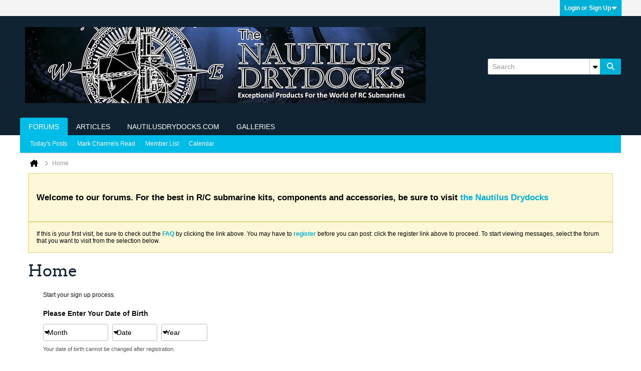

--- FILE ---
content_type: text/html; charset=ISO-8859-1
request_url: https://forum.rc-sub.com/register?urlpath=aHR0cHM6Ly9mb3J1bS5yYy1zdWIuY29tL2ZvcnVtL3RvcnBlZG9lcy8xNzEzLXRvcnBlZG9lcy1mb3ItdGhlLTEtNzItcmV2ZWxsLXR5cGUtdmlp
body_size: 10889
content:
<!DOCTYPE html>
<html id="htmlTag" xmlns="http://www.w3.org/1999/xhtml" xmlns:fb="http://www.facebook.com/2008/fbml" xml:lang="en" lang="en" dir="ltr">
<head>
	
	
	<base href="https://forum.rc-sub.com/" />
	
	
		<link rel="Shortcut Icon" href="favicon.ico" type="image/x-icon" />
	

	
	
	<link rel="manifest" href="https://forum.rc-sub.com/json/manifest" crossorigin="use-credentials" />

	
	
	
		
		
	

	

	
	




<link href="https://forum.rc-sub.com/fonts/fontawesome/css/fontawesome.min.css?v=672" rel="stylesheet">
<link href="https://forum.rc-sub.com/fonts/fontawesome/css/solid.min.css?v=672" rel="stylesheet">
<link href="https://forum.rc-sub.com/fonts/fontawesome/css/regular.min.css?v=672" rel="stylesheet">


	<link href="https://forum.rc-sub.com/fonts/fontawesome/css/brands.min.css?v=672" rel="stylesheet">



	
	<link rel="stylesheet" type="text/css" href="css.php?styleid=7&amp;td=ltr&amp;sheet=css_reset.css,css_unreset.css,css_utilities.css&amp;ts=1764136385 " />
<link rel="stylesheet" type="text/css" href="css.php?styleid=7&amp;td=ltr&amp;sheet=css_imgareaselect-animated.css,css_jquery-ui-1_13_2_custom.css,css_jquery_qtip.css,css_jquery_selectBox.css,css_jquery_autogrow.css,css_global.css,css_forum.css,css_jcarousel.css,css_fonts.css,css_b_link.css,css_b_layout.css,css_b_grid.css,css_b_button.css,css_b_button_group.css,css_b_icon.css,css_b_icon_fa.css,css_b_tabbed_pane.css,css_b_form_control.css,css_b_form_input.css,css_b_form_select.css,css_b_form_textarea.css,css_b_media.css,css_b_divider.css,css_b_avatar.css,css_b_namecard.css,css_b_ajax_loading_indicator.css,css_responsive.css,css_b_vbscroller.css,css_b_theme_selector.css,css_b_top_background.css,css_b_module.css,css_b_comp_menu_horizontal.css,css_b_comp_menu_dropdown.css,css_b_comp_menu_vert.css,css_b_top_menu.css&amp;ts=1764136385 " />

<script type="text/javascript" src="js/header-rollup.js?c=Cv8ztf"></script>

		<meta name="robots" content="noindex, nofollow" />
	
	<meta property="fb:app_id" content="56086328037" />
	
		<meta property="og:site_name" content="The Sub-drivers Forum" />
		<meta property="og:description" content="Forgot and Retrieve Password" />
		<meta property="og:url" content="https://forum.rc-sub.com/register" />
		
		<meta property="og:type" content="website" />
	
	<link rel="sitemap" href="xmlsitemap.php" type="application/xml" />

	<meta name="google-site-verification" content="qODamFzjLABF4POw_giOInzIJ-SL9QpCRCYdIEDC1YQ" />

	<link rel="canonical" href="https://forum.rc-sub.com/register" />

	
	<meta name="viewport" content="width=device-width, initial-scale=1, viewport-fit=cover" />

	<title>Home - The Sub-drivers Forum</title>

	<meta name="description" content="Forgot and Retrieve Password" />
	<meta name="generator" content="vBulletin 6.1.5" />

	
	
<link rel="alternate" title="The Sub-drivers Forum" type="application/rss+xml" href="https://forum.rc-sub.com/external?type=rss2" />
<link rel="stylesheet" type="text/css" href="css.php?styleid=7&amp;td=ltr&amp;sheet=css_login.css&amp;ts=1764136385 " />
<link rel="stylesheet" type="text/css" href="css.php?styleid=7&amp;td=ltr&amp;sheet=css_form.css&amp;ts=1764136385 " />
<link rel="stylesheet" type="text/css" href="css.php?styleid=7&amp;td=ltr&amp;sheet=css_reactions.css&amp;ts=1764136385 " />
<link class="js-additional-css" rel="stylesheet" type="text/css" href="css.php?styleid=7&amp;td=ltr&amp;sheet=css_additional.css&amp;ts=1764136385 " />

</head>

	





	

<body id="vb-page-body" class="l-desktop page3 vb-page view-mode logged-out" itemscope itemtype="https://schema.org/WebPage" data-usergroupid="1" data-styleid="7">
		








<div id='pagedata' class='h-hide-imp'
	data-inlinemod_cookie_name='inlinemod_nodes'
	data-baseurl='https://forum.rc-sub.com'
	data-baseurl_path='/'
	data-baseurl_core='https://forum.rc-sub.com/core'
	data-baseurl_pmchat='https://forum.rc-sub.com/pmchat/chat'
	data-jqueryversion='3.7.1'

	data-pageid='3'
	data-pagetemplateid='6'
	data-channelid=''
	data-pagenum='1'
	data-phrasedate='1764136379'
	data-optionsdate='1767476417'


	data-nodeid='0'
	data-userid='0'
	data-username='Guest'
	data-musername='Guest'
	data-user_startofweek='1'
	data-user_lang_pickerdateformatoverride=''
	data-languageid='1'
	
	data-user_editorstate=''
	data-can_use_sitebuilder=''
	data-lastvisit='1768609169'
	data-securitytoken='guest'
	data-tz-offset='-5'
	data-dstauto='0'

	data-cookie_prefix='bb'
	data-cookie_path='/'
	data-cookie_domain=''
	data-cachebuster='v=Cv8ztf'
	data-templateversion='6.1.5'

	data-current_server_datetime='1768609169'
	data-text-dir-left='left'
	data-text-dir-right='right'
	data-textdirection='ltr'
	data-showhv_post=''
	data-crontask='runCron'
	data-privacystatus='0'
	data-datenow='01-16-2026'
	data-flash_message=""
	data-registerurl="https://forum.rc-sub.com/register"
	data-activationurl="https://forum.rc-sub.com/activateuser"
	data-helpurl="https://forum.rc-sub.com/help"
	data-contacturl="https://forum.rc-sub.com/contact-us"
></div>
	
<script type="text/javascript">
	vBulletin.Responsive.Debounce.checkBrowserSize();
</script>








<div class="b-top-menu__background b-top-menu__background--sitebuilder js-top-menu-sitebuilder h-hide-on-small h-hide">
	<div class="b-top-menu__container">
		<ul class="b-top-menu b-top-menu--sitebuilder js-top-menu-sitebuilder--list js-shrink-event-parent">
			
		</ul>
	</div>
</div>

<nav class="b-top-menu__background js-top-menu-user">
	<div class="b-top-menu__container">
		<ul class="b-top-menu b-top-menu--user js-top-menu-user--list js-shrink-event-parent">
			




	



	<li class="b-top-menu__item b-top-menu__item--no-left-divider b-top-menu__item--no-right-divider username-container js-shrink-event-child">

		<div class="b-comp-menu-dropdown b-comp-menu-dropdown--headerbar js-comp-menu-dropdown b-comp-menu-dropdown--open-on-hover js-login-menu">
			<div id="lnkLoginSignupMenu" class="b-comp-menu-dropdown__trigger js-comp-menu-dropdown__trigger b-comp-menu-dropdown__trigger--arrow b-comp-menu-dropdown__trigger--headerbar js-button" tabindex="0">
				Login or Sign Up
			</div>

			<ul class="b-comp-menu-dropdown__content js-comp-menu-dropdown__content b-comp-menu-dropdown__content--right">

				<li class="b-comp-menu-dropdown__content-item js-comp-menu-dropdown__content-maintain-menu b-comp-menu-dropdown__content-item--no-hover">
					

<div class='js-login-form-main-container login-form-main-container'>

<div class="js-error-box error h-margin-bottom-m h-hide"></div>

<div class="js-login-message-box login-message-box h-hide">
	<div class="h-center-container"><div class="h-center">Logging in...</div></div>
</div>

<form action="" method="post" class="h-clearfix js-login-form-main ">
	<div class="login-fieldset h-text-size--14">
			
				
			
			<input type="text" name="username" value="" class="js-login-username b-form-input__input b-form-input__input--full" placeholder="User Name" />
			<input type="password" autocomplete="off" name="password" class="js-login-password b-form-input__input b-form-input__input--full" placeholder="Password" />
	</div>

	
	

	<div class="secondary-controls">
		<label class="rememberme-label"><input class="h-margin-none" type="checkbox" name="rememberme"  />Remember me</label>
	</div>

	<div class="primary-controls">
		<button type="button" class="js-login-button b-button b-button--full b-button--primary">Log in</button>
	</div>

	
		<div class="secondary-controls h-center-content">Or</div>
		<div class="primary-controls">
			
				
				
				
			
			<a class="b-button b-button--full" 
				id="idLoginSignup" 
				href="https://forum.rc-sub.com/register?urlpath=aHR0cHM6Ly9mb3J1bS5yYy1zdWIuY29tLy9yZWdpc3Rlcg%3D%3D" 
				target="_top">Sign Up</a>
		</div>
	
	<div class="h-center-content">
		<a href="https://forum.rc-sub.com/lostpw" class='b-link lost-password-link'>Forgot password or user name?</a>
	</div>
</form>
</div>
				</li>

				
				
				
					
				

				<li id="externalLoginProviders" class="b-comp-menu-dropdown__content-item js-comp-menu-dropdown__content-maintain-menu b-comp-menu-dropdown__content-item--no-hover js-external-login-providers h-clearfix">
					<div class="login-external-wrapper">
						<span class="login-external-label">Log in with</span>
						
						
							<a href="#" class="js-external-login-provider js-external-login-provider--facebook" id="lnkFacebookLogin" title="Facebook"><span class="b-icon b-icon__facebook-24 b-icon--show-on-xsmall h-block">Facebook</span></a>
						
						
		

			

			

					</div>
				</li>

			</ul>

		</div>

	</li>

	

		</ul>
	</div>
</nav>

<div id="sitebuilder-wrapper" class="noselect h-clearfix h-hide-on-small">
	
</div>

<div class="main-navbar-bottom-line"></div>

<div id="outer-wrapper">
<div id="wrapper">

	
	<div id="header-axd" class="header-edit-box axdnum_1 h-clearfix">
		
		<div class="axd-container axd-container_header">
			<div class="admin-only">
				
			</div>
			<div class="axd axd_header">
				
			</div>
		</div>
		<div class="axd-container axd-container_header2">
			<div class="admin-only">
				
			</div>
			<div class="axd axd_header2">
				
			</div>
		</div>
	</div>

	
	
	
	
	<header class="b-top-background__header-mainnav-subnav">

		
		<div class="b-top-background__header-mainnav">

			
			<div id="header" class="noselect">
				<div class="header-cell header-edit-box">
					
					<div class="site-logo">
						<a href="https://forum.rc-sub.com/"><img src="filedata/fetch?filedataid=52577" data-orig-src="filedata/fetch?filedataid=52577" alt="Logo" title="Powered by vBulletin" /></a>
					</div>
				</div>
				<div class="toolbar">
					<ul class="h-right">
						
						
						
						<li class="search-container">
							<form id="searchForm" action="https://forum.rc-sub.com/search" class="h-left" method="GET">
								<div class="h-left">

									
									<div class="search-box h-clearfix">

										<div class="search-term-container">

											<input type="text" name="q" id="q" placeholder="Search" class="search-term b-form-input__input" autocomplete="off" />

											<div class="search-menu-container h-clearfix">
												<div class="vertical-divider-left"></div>
												<div class="b-comp-menu-dropdown js-comp-menu-dropdown b-comp-menu-dropdown--open-on-hover b-comp-menu-dropdown--header-search">
													<div class="b-comp-menu-dropdown__trigger js-comp-menu-dropdown__trigger b-comp-menu-dropdown__trigger--arrow js-button" tabindex="0" aria-label="Additional Search Options"></div>
													<ul class="b-comp-menu-dropdown__content js-comp-menu-dropdown__content">

	<li class="b-comp-menu-dropdown__content-item b-comp-menu-dropdown__content-item--first b-comp-menu-dropdown__content-item--no-hover js-comp-menu-dropdown__content-maintain-menu">

		<div class="searchPopupBody">

			<label><input type="checkbox" name="searchFields[title_only]" class="searchFields_title_only" value="1" />Search in titles only</label>

			

			

			<div class="b-button-group h-margin-top-xs">
				<button type="submit" id="btnSearch-popup" class="b-button b-button--primary">Search</button>
			</div>

		</div>

		<input type="hidden" name="searchJSON" value="" />
	</li>

	<li class="b-comp-menu-dropdown__content-item js-comp-menu-dropdown__content-maintain-menu">
		<a href="#" id="btnAdvSearch" class="adv-search-btn">Advanced Search</a>
	</li>

</ul>
												</div>
											</div>

										</div>

										<button type="submit" id="btnSearch" class="search-btn b-button b-button--primary b-button--icon-fa" title="Search"><span class="b-icon-fa b-icon-fa--24 fa-solid fa-magnifying-glass"></span></button>

									</div>

								</div>
							</form>
						</li>
						
					</ul>
				</div>
				
			</div>

			
			<nav id="channel-tabbar" class="h-clearfix noselect">
				<ul class="channel-tabbar-list h-left b-comp-menu-horizontal js-comp-menu-horizontal js-comp-menu--dropdown-on-small b-comp-menu-dropdown--inactive js-comp-menu-dropdown__content--main-menu h-hide-on-small js-shrink-event-parent">

					
						
					

					
					
					
						
						
						
						<li class="current section-item js-shrink-event-child">
							<a   href="" class="h-left navbar_home">Forums</a>
							
								<span class="channel-tabbar-divider"></span>
							
							<span class="mobile dropdown-icon"><span class="icon h-right"></span></span>
						</li>
					
						
						
						
						<li class=" section-item js-shrink-event-child">
							<a   href="articles" class="h-left navbar_articles">Articles</a>
							
								<span class="channel-tabbar-divider"></span>
							
							<span class="mobile dropdown-icon"><span class="icon h-right"></span></span>
						</li>
					
						
						
						
						<li class=" section-item js-shrink-event-child">
							<a target='_blank'  href="http://www.nautilusdrydocks.com" class="h-left navbar_nautilusdrydocks.com">NautilusDrydocks.com</a>
							
								<span class="channel-tabbar-divider"></span>
							
							<span class="mobile dropdown-icon"><span class="icon h-right"></span></span>
						</li>
					
						
						
						
						<li class=" section-item js-shrink-event-child">
							<a   href="galleryhome" class="h-left navbar_galleries">Galleries</a>
							
							<span class="mobile dropdown-icon"><span class="icon h-right"></span></span>
						</li>
					
					
				</ul>
			</nav>


		</div>


		
		<nav id="channel-subtabbar" class="h-clearfix  h-hide-on-small h-block js-channel-subtabbar">
			<ul class="h-left channel-subtabbar-list js-channel-subtabbar-list js-shrink-event-parent">
				
					
					
					<li class=" js-shrink-event-child">
						<a   href="search?searchJSON=%7B%22last%22%3A%7B%22from%22%3A%22lastDay%22%7D%2C%22view%22%3A%22topic%22%2C%22starter_only%22%3A+1%2C%22sort%22%3A%7B%22lastcontent%22%3A%22desc%22%7D%2C%22exclude_type%22%3A%5B%22vBForum_PrivateMessage%22%5D%7D" class="navbar_todays_posts">Today's Posts</a>
					</li>
				
					
					
					<li class=" js-shrink-event-child">
						<a   href="#" class="navbar_mark_channels_read">Mark Channels Read</a>
					</li>
				
					
					
					<li class=" js-shrink-event-child">
						<a   href="memberlist" class="navbar_member_list">Member List</a>
					</li>
				
					
					
					<li class=" js-shrink-event-child">
						<a   href="calendar" class="navbar_calendar">Calendar</a>
					</li>
				
			</ul>
		</nav>


	</header>
	
	
		<nav class="breadcrumbs-wrapper">
		<ul id="breadcrumbs" class="h-clearfix" itemprop="breadcrumb" itemscope itemtype="https://schema.org/BreadcrumbList">
			<li class="crumb" itemprop="itemListElement" itemscope itemtype="https://schema.org/ListItem">
				<a class="crumb-link h-flex-valign-center" href="https://forum.rc-sub.com" itemprop="item">
					<span class="b-icon-fa b-icon-fa--24 fa-solid fa-house-chimney home" title="Home"></span>
					
					<span class='h-hide-imp' itemprop="name">Home</span>
				</a>
				<meta itemprop="position" content="1" />
			</li>
			
				
					
					
				
				<li class="crumb" itemprop="itemListElement" itemscope itemtype="https://schema.org/ListItem">
					<span class="b-icon-fa b-icon-fa--16 fa-solid fa-chevron-right separator" aria-hidden="true"></span>
					
						<span itemprop="name">Home</span>
					
					<meta itemprop="position" content="2" />
				</li>
			
		</ul>
		</nav>
	

	

	
	
		
			
			
				
				
				
			
		
	

	

	



<ul id="notices" class="notices">
	
	
		
		<li class="notice restore" data-notice-id="6" data-notice-persistent="1"><span class="js-notice-text h-hide-imp"><h1>Welcome to our forums. For the best in R/C submarine kits, components and accessories, be sure to visit <a href="http://www.nautilusdrydocks.com">the Nautilus Drydocks</a></h1></span></li>
	
		
		<li class="notice restore" data-notice-id="7" data-notice-persistent="1"><span class="js-notice-text h-hide-imp">If this is your first visit, be sure to
		check out the <a href="faq.php?" target="_blank"><b>FAQ</b></a> by clicking the
		link above. You may have to <a href="register.php?" target="_blank"><b>register</b></a>
		before you can post: click the register link above to proceed. To start viewing messages,
		select the forum that you want to visit from the selection below.</span></li>
	
</ul>


	


	
	<main id="content">
		<div class="canvas-layout-container js-canvas-layout-container">

<div id="canvas-layout-full" class="canvas-layout" data-layout-id="1">

	

	

		
	



	



<!-- row -->
<div class="canvas-layout-row l-row no-columns h-clearfix">

	
	

	

		
		
		

		
	





	



	



	




	
	







<!-- section 200 -->



<div class="canvas-widget-list section-200 js-sectiontype-global_after_breadcrumb h-clearfix l-col__large-12 l-col__small--full l-wide-column">

	

	

	

</div>

	

</div>

	

		
	



	



<!-- row -->
<div class="canvas-layout-row l-row no-columns h-clearfix">

	
	

	

		
		
		

		
	





	



	



	




	
	







<!-- section 2 -->



<div class="canvas-widget-list section-2 js-sectiontype-notice h-clearfix l-col__large-12 l-col__small--full l-wide-column">

	

	
	<!-- *** START WIDGET widgetid:52, widgetinstanceid:25, template:widget_pagetitle *** -->
	
	


	
	











	




	



<div class="b-module canvas-widget default-widget page-title-widget widget-no-header-buttons widget-no-border" id="widget_25" data-widget-id="52" data-widget-instance-id="25">
	
	<div class="widget-header h-clearfix">
		
		

		<div class="module-title h-left">
			
				<h1 class="main-title js-main-title hide-on-editmode">Home</h1>
				
				
				
			
		</div>
		
			<div class="module-buttons">
				
					<span class="toggle-button module-button-item collapse" title="Collapse" data-toggle-title="Expand"><span class="b-icon b-icon__toggle-collapse">Collapse</span></span>
				
			</div>
		
	</div>
	


	
	

</div>
	<!-- *** END WIDGET widgetid:52, widgetinstanceid:25, template:widget_pagetitle *** -->


	

</div>

	

</div>

	

		
	



	



<!-- row -->
<div class="canvas-layout-row l-row no-columns h-clearfix">

	
	

	

		
		
		

		
	





	



	



	




	
	

	
	







<!-- section 0 -->



<div class="canvas-widget-list section-0 js-sectiontype-primary js-sectiontype-secondary h-clearfix l-col__large-12 l-col__small--full l-wide-column">

	

	
	<!-- *** START WIDGET widgetid:11, widgetinstanceid:26, template:widget_register *** -->
	







	


	
	



<div class="b-module canvas-widget registration-widget widget-no-border widget-no-header-buttons" id="widget_26" data-widget-id="11" data-widget-instance-id="26">
	
	<div class="widget-content">
		
		
			<div class="signup-success h-hide">
				Thank you for signing up. You can now log into the system using your new username and password.
			</div>
			<div class="signup-content h-hide">
				<p class="signup-header-text">Start your sign up process.</p>
				<form id="frmRegister" action="registration/registration" method="post" class="form_layout">
					<input type="hidden" name="urlpath" value="aHR0cHM6Ly9mb3J1bS5yYy1zdWIuY29tL2ZvcnVtL3RvcnBlZG9lcy8xNzEzLXRvcnBlZG9lcy1mb3ItdGhlLTEtNzItcmV2ZWxsLXR5cGUtdmlp" />
					
						<div class="birth-date-wrapper">
							<h3>Please Enter Your Date of Birth</h3>
							<div class="birth-date">
								<select id="regMonth" name="month">
									<option value="0">Month</option>
									<option value="1">January</option>
									<option value="2">February</option>
									<option value="3">March</option>
									<option value="4">April</option>
									<option value="5">May</option>
									<option value="6">June</option>
									<option value="7">July</option>
									<option value="8">August</option>
									<option value="9">September</option>
									<option value="10">October</option>
									<option value="11">November</option>
									<option value="12">December</option>
								</select>
								
								<select id="regDay" name="day">
									<option value="0">Date</option>
									
										<option value="1">1</option>
									
										<option value="2">2</option>
									
										<option value="3">3</option>
									
										<option value="4">4</option>
									
										<option value="5">5</option>
									
										<option value="6">6</option>
									
										<option value="7">7</option>
									
										<option value="8">8</option>
									
										<option value="9">9</option>
									
										<option value="10">10</option>
									
										<option value="11">11</option>
									
										<option value="12">12</option>
									
										<option value="13">13</option>
									
										<option value="14">14</option>
									
										<option value="15">15</option>
									
										<option value="16">16</option>
									
										<option value="17">17</option>
									
										<option value="18">18</option>
									
										<option value="19">19</option>
									
										<option value="20">20</option>
									
										<option value="21">21</option>
									
										<option value="22">22</option>
									
										<option value="23">23</option>
									
										<option value="24">24</option>
									
										<option value="25">25</option>
									
										<option value="26">26</option>
									
										<option value="27">27</option>
									
										<option value="28">28</option>
									
										<option value="29">29</option>
									
										<option value="30">30</option>
									
										<option value="31">31</option>
									
								</select>
								
								<select id="regYear" name="year">
									<option value="0">Year</option>
									
										<option value="2026">2026</option>
									
										<option value="2025">2025</option>
									
										<option value="2024">2024</option>
									
										<option value="2023">2023</option>
									
										<option value="2022">2022</option>
									
										<option value="2021">2021</option>
									
										<option value="2020">2020</option>
									
										<option value="2019">2019</option>
									
										<option value="2018">2018</option>
									
										<option value="2017">2017</option>
									
										<option value="2016">2016</option>
									
										<option value="2015">2015</option>
									
										<option value="2014">2014</option>
									
										<option value="2013">2013</option>
									
										<option value="2012">2012</option>
									
										<option value="2011">2011</option>
									
										<option value="2010">2010</option>
									
										<option value="2009">2009</option>
									
										<option value="2008">2008</option>
									
										<option value="2007">2007</option>
									
										<option value="2006">2006</option>
									
										<option value="2005">2005</option>
									
										<option value="2004">2004</option>
									
										<option value="2003">2003</option>
									
										<option value="2002">2002</option>
									
										<option value="2001">2001</option>
									
										<option value="2000">2000</option>
									
										<option value="1999">1999</option>
									
										<option value="1998">1998</option>
									
										<option value="1997">1997</option>
									
										<option value="1996">1996</option>
									
										<option value="1995">1995</option>
									
										<option value="1994">1994</option>
									
										<option value="1993">1993</option>
									
										<option value="1992">1992</option>
									
										<option value="1991">1991</option>
									
										<option value="1990">1990</option>
									
										<option value="1989">1989</option>
									
										<option value="1988">1988</option>
									
										<option value="1987">1987</option>
									
										<option value="1986">1986</option>
									
										<option value="1985">1985</option>
									
										<option value="1984">1984</option>
									
										<option value="1983">1983</option>
									
										<option value="1982">1982</option>
									
										<option value="1981">1981</option>
									
										<option value="1980">1980</option>
									
										<option value="1979">1979</option>
									
										<option value="1978">1978</option>
									
										<option value="1977">1977</option>
									
										<option value="1976">1976</option>
									
										<option value="1975">1975</option>
									
										<option value="1974">1974</option>
									
										<option value="1973">1973</option>
									
										<option value="1972">1972</option>
									
										<option value="1971">1971</option>
									
										<option value="1970">1970</option>
									
										<option value="1969">1969</option>
									
										<option value="1968">1968</option>
									
										<option value="1967">1967</option>
									
										<option value="1966">1966</option>
									
										<option value="1965">1965</option>
									
										<option value="1964">1964</option>
									
										<option value="1963">1963</option>
									
										<option value="1962">1962</option>
									
										<option value="1961">1961</option>
									
										<option value="1960">1960</option>
									
										<option value="1959">1959</option>
									
										<option value="1958">1958</option>
									
										<option value="1957">1957</option>
									
										<option value="1956">1956</option>
									
										<option value="1955">1955</option>
									
										<option value="1954">1954</option>
									
										<option value="1953">1953</option>
									
										<option value="1952">1952</option>
									
										<option value="1951">1951</option>
									
										<option value="1950">1950</option>
									
										<option value="1949">1949</option>
									
										<option value="1948">1948</option>
									
										<option value="1947">1947</option>
									
										<option value="1946">1946</option>
									
										<option value="1945">1945</option>
									
										<option value="1944">1944</option>
									
										<option value="1943">1943</option>
									
										<option value="1942">1942</option>
									
										<option value="1941">1941</option>
									
										<option value="1940">1940</option>
									
										<option value="1939">1939</option>
									
										<option value="1938">1938</option>
									
										<option value="1937">1937</option>
									
										<option value="1936">1936</option>
									
										<option value="1935">1935</option>
									
										<option value="1934">1934</option>
									
										<option value="1933">1933</option>
									
										<option value="1932">1932</option>
									
										<option value="1931">1931</option>
									
										<option value="1930">1930</option>
									
										<option value="1929">1929</option>
									
										<option value="1928">1928</option>
									
										<option value="1927">1927</option>
									
										<option value="1926">1926</option>
									
										<option value="1925">1925</option>
									
										<option value="1924">1924</option>
									
										<option value="1923">1923</option>
									
										<option value="1922">1922</option>
									
										<option value="1921">1921</option>
									
										<option value="1920">1920</option>
									
										<option value="1919">1919</option>
									
										<option value="1918">1918</option>
									
										<option value="1917">1917</option>
									
										<option value="1916">1916</option>
									
										<option value="1915">1915</option>
									
										<option value="1914">1914</option>
									
										<option value="1913">1913</option>
									
										<option value="1912">1912</option>
									
										<option value="1911">1911</option>
									
										<option value="1910">1910</option>
									
										<option value="1909">1909</option>
									
										<option value="1908">1908</option>
									
										<option value="1907">1907</option>
									
										<option value="1906">1906</option>
									
										<option value="1905">1905</option>
									
										<option value="1904">1904</option>
									
										<option value="1903">1903</option>
									
										<option value="1902">1902</option>
									
										<option value="1901">1901</option>
									
										<option value="1900">1900</option>
									
								</select>
							</div>
							<div class="field-desc">Your date of birth cannot be changed after registration.</div>
						</div>
						<hr class="b-divider">
					


					<!-- THIRD PARTY LOGIN CONNECTORS -->
					
					
					
						<div>
							<h3>Third-party Login Providers</h3>

							<!-- ***** FACEBOOK ***** -->
							
								
								<div class="fb-signup h-inline-block">
									<div>
										<div id="fbregbox">
										
											<a id="fb_regloginbtn" class="b-link b-link__facebook-connect" href="#">
												<span class="b-icon b-icon__facebook-connect"></span>
												<span>Connect with Facebook</span>
											</a>
										
										</div>

										
									</div>
								</div>
							
							<!-- ***** END FACEBOOK ***** -->


						
			

			

			


						</div>
					
					<!-- END THIRD PARTY LOGIN CONNECTORS -->
					
						<div id="regContent" class="h-hide">
							
								<div class="warning coppa h-hide-imp h-margin-bottom-xl">
									<strong>Note:</strong> Until we receive a signed permission from your parent or guardian you will be unable to post messages on this site. All of the information you provide on this page will be emailed to you and your parent or guardian with instructions for sending in the approval.
								</div>
							
							<div class="form-fieldset">
								<div class="form_row">
									<label class="label_column">User Name</label>
									<div class="field_column">
										<input type="text" id="regDataUsername" name="username" class="textbox" autocomplete="off" value=""/>
										<div class="field-desc" >Please enter the name by which you would like to log-in and be known on this site.</div>
									</div>
								</div>
								
								<div class="form_row">
									<label class="label_column">Password</label>
									<div class="field_column"><input type="password" id="regDataPassword" name="password" class="textbox" autocomplete="off" /></div>
								</div>
								<div class="form_row">
									<label class="label_column">Confirm Password</label>
									<div class="field_column">
										<input type="password" id="regDataConfirmpassword" name="confirmpassword" class="textbox" autocomplete="off" />
										<div class="h-margin-top-m restore">
	<strong>Password tips:</strong>
	<ul>
		<li>Make your password at least 8 characters long.</li>
		<li>Avoid using your user name as your password.</li>
		
		
		
		
			<li>Avoid more than 4 of the same consecutive character.</li>
		
	</ul>
</div>
									</div>
								</div>
								
								<div class="form_row">
									<label class="label_column">Email</label>
									<div class="field_column"><input type="text" id="regDataEmail" name="email" class="textbox" autocomplete="off" autocapitalize="off" value="" /></div>
								</div>
								
								<div class="form_row">
									<label class="label_column">Confirm Email</label>
									<div class="field_column"><input type="text" id="regDataEmailConfirm" name="email_confirm" class="textbox" autocomplete="off" autocapitalize="off" value="" /></div>
								</div>
								
								
									<div class="form_row coppa">
										<label class="label_column">Parent/Guardian Email</label>
										<div class="field_column">
											<input type="text" id="parentGuardianEmail" name="guardian" class="textbox" autocomplete="off" />
											<div class="field-desc">Please enter a valid parent or guardian email address. Your parent or guardian will be emailed with instructions for sending approval for you to join.</div>
										</div>
									</div>
								

								

								
									
									
								
								
								



								
								
									
										<div class="form_row">
											<h2 class="fieldset-header">Additional Required Information (profile)</h2>
										</div>
										
	
		
		<div class="form_row">
	<label class="label_column">Anti-Spam</label>
	<div class="field_column">
		<input type="text" class="textbox" name="userfield[field5]" id="cfield_5" value="" maxlength="100" />
		<div class="field-desc">Please answer this question to ensure that you are not a Spam Bot. 

There are 12 months in the year. Enter the numerical value for the month of April.</div>
		<input type="hidden" name="userfield[field5_set]" value="1" />
	</div>	
</div>

	

									
									
									
								
							</div>
							<div class="agree-terms">
								<label><input type="checkbox" id="cbApproveTerms" value="1" /><span>I have read and agreed to the site's  <a href="terms-of-service" target="_blank">Terms of Service.</a></span></label>
							</div>

							
							
							<div class="b-button-group js-button-group h-hide h-margin-right-xl h-margin-bottom-xl" id="regSubmitFinal">
								<button id="regBtnSubmit" type="submit" class="b-button b-button--primary js-button">Complete Signup</button>
							</div>
						</div>
				
				</form>
			</div>
		
	</div>
</div>
	<!-- *** END WIDGET widgetid:11, widgetinstanceid:26, template:widget_register *** -->


	

</div>

	

</div>

	

		
	



	



<!-- row -->
<div class="canvas-layout-row l-row no-columns h-clearfix">

	
	

	

		
		
		

		
	





	



	



	




	
	







<!-- section 3 -->



<div class="canvas-widget-list section-3 js-sectiontype-extra h-clearfix l-col__large-12 l-col__small--full l-wide-column">

	

	

	

</div>

	

</div>

	

		
	



	



<!-- row -->
<div class="canvas-layout-row l-row no-columns h-clearfix">

	
	

	

		
		
		

		
	





	



	



	




	
	







<!-- section 201 -->



<div class="canvas-widget-list section-201 js-sectiontype-global_before_footer h-clearfix l-col__large-12 l-col__small--full l-wide-column">

	

	

	

</div>

	

</div>

	

</div>

</div>
	<div class="h-clear"></div>
</main>

	<footer id="footer">
		
		
		<nav id="footer-tabbar" class="h-clearfix js-shrink-event-parent">
			
			
			
			
			
				
			
			
			<ul class="h-left js-footer-chooser-list h-margin-left-xxl js-shrink-event-child">
				
				
				
			</ul>

			<ul class="nav-list h-right js-footer-nav-list h-margin-right-xxl b-comp-menu-horizontal js-comp-menu-horizontal js-comp-menu--dropdown-on-xsmall b-comp-menu-dropdown--inactive js-shrink-event-child js-shrink-event-parent" data-dropdown-trigger-phrase="go_to_ellipsis" data-dropdown-menu-classes="h-margin-vert-l b-comp-menu-dropdown--direction-up" data-dropdown-trigger-classes="b-comp-menu-dropdown__trigger--arrow">
				
				
					
					 
					
					 
					<li class="current js-shrink-event-child">
						<a  rel="nofollow" href="https://forum.rc-sub.com/help">Help</a>
					</li>
				
					
					 
					
					 
					<li class=" js-shrink-event-child">
						<a  rel="nofollow" href="https://forum.rc-sub.com/contact-us">Contact Us</a>
					</li>
				
				<li class="js-shrink-event-child"><a href="#" class="js-footer-go-to-top">Go to top</a></li>
			</ul>
		</nav>
		
	</footer>
</div>
<div id="footer-copyright">
	<div id="footer-user-copyright">Copyright &copy; 2016</div>
	<div id="footer-vb-copyright">Powered by <a href="https://www.vbulletin.com" id="vbulletinlink">vBulletin&reg;</a> Version 6.1.5 <br />Copyright &copy; 2026 MH Sub I, LLC dba vBulletin. All rights reserved. </div>
	<div id="footer-current-datetime">All times are GMT-5. This page was generated at 07:19 PM.</div>
</div>
</div>


<div id="loading-indicator" class="js-loading-indicator b-ajax-loading-indicator h-hide">
	<span>Working...</span>
</div>
<div class="js-flash-message b-ajax-loading-indicator b-ajax-loading-indicator--medium h-hide">
	<span class="js-flash-message-content"></span>
</div>

<div class="sb-dialog js-dialog-template">
	<div class="dialog-content h-clearfix">
		<div class="icon h-left"></div>
		<div class="message"></div>
	</div>
	<div class="b-button-group">
		<button type="button" class="b-button b-button--primary js-button js-button-primary"></button>
		<button type="button" class="b-button b-button--secondary js-button js-button-secondary"></button>
	</div>
</div>

<div id="alert-dialog" class="sb-dialog">
	<div class="dialog-content h-clearfix">
		<div class="icon h-left"></div>
		<div class="message"></div>
	</div>
	<div class="b-button-group">
		<button id="btnAlertDialogOK" type="button" class="b-button b-button--primary js-button">OK</button>
	</div>
</div>

<div id="prompt-dialog" class="sb-dialog">
	<div class="dialog-content table h-clearfix">
		<div class="message td"></div>
		<div class="input-box-container td">
			<input type="text" class="input-box textbox" />
			<textarea class="input-box textbox h-hide" rows="3"></textarea>
		</div>
	</div>
	<div class="js-prompt-error error h-margin-bottom-s h-hide"></div>
	<div class="b-button-group">
		<button id="btnPromptDialogOK" type="button" class="b-button b-button--primary js-button">OK</button>
		<button id="btnPromptDialogCancel" type="button" class="b-button b-button--secondary js-button">Cancel</button>
	</div>
</div>

<div id="slideshow-dialog" class="sb-dialog slideshow">
	<span class="b-icon-fa b-icon-fa--24 fa-solid fa-xmark close-btn" title="Close"></span>
	<div class="slideshow-wrapper">
		<ul class="slideshow-list"></ul>
		<div class="js-jcarousel-next-button jcarousel-next jcarousel-next-horizontal b-icon b-icon__arrow-block-right"></div>
		<div class="js-jcarousel-prev-button jcarousel-prev jcarousel-prev-horizontal b-icon b-icon__arrow-block-left"></div>
	</div>

	<div class="caption"></div>

	<div class="thumbnails-wrapper">
		<div class="thumbnails">
			<ul class="thumbnail-list"></ul>
		</div>
		<div class="js-jcarousel-thumb-next-button jcarousel-next jcarousel-next-horizontal b-icon b-icon__arrow-bar-right"></div>
		<div class="js-jcarousel-thumb-prev-button jcarousel-prev jcarousel-prev-horizontal b-icon b-icon__arrow-bar-left"></div>
	</div>
</div>


<div class="unsubscribe-overlay-container"></div>

<div id="fb-root" data-facebook-language="en_US"></div>


<div class="reactions reactions__list-container dialog-container js-reactions-available-list">
	<div class="reactions__list" role="menu">
		
			
			<div class="reactions__list-item js-reactions-dovote"
				data-votetypeid="1"
				title="grinning face"
				role="menu_item"
				tabindex="0"
			>
				<span class="reactions__emoji">
					
						&#X1F600
					
				</span>
			</div>
		
			
			<div class="reactions__list-item js-reactions-dovote"
				data-votetypeid="8"
				title="face with tears of joy"
				role="menu_item"
				tabindex="0"
			>
				<span class="reactions__emoji">
					
						&#X1F602
					
				</span>
			</div>
		
			
			<div class="reactions__list-item js-reactions-dovote"
				data-votetypeid="2"
				title="smiling face with hearts"
				role="menu_item"
				tabindex="0"
			>
				<span class="reactions__emoji">
					
						&#X1F970
					
				</span>
			</div>
		
			
			<div class="reactions__list-item js-reactions-dovote"
				data-votetypeid="9"
				title="face blowing a kiss"
				role="menu_item"
				tabindex="0"
			>
				<span class="reactions__emoji">
					
						&#X1F618
					
				</span>
			</div>
		
			
			<div class="reactions__list-item js-reactions-dovote"
				data-votetypeid="5"
				title="nauseated face"
				role="menu_item"
				tabindex="0"
			>
				<span class="reactions__emoji">
					
						&#X1F922
					
				</span>
			</div>
		
			
			<div class="reactions__list-item js-reactions-dovote"
				data-votetypeid="3"
				title="smiling face with sunglasses"
				role="menu_item"
				tabindex="0"
			>
				<span class="reactions__emoji">
					
						&#X1F60E
					
				</span>
			</div>
		
			
			<div class="reactions__list-item js-reactions-dovote"
				data-votetypeid="10"
				title="disappointed face"
				role="menu_item"
				tabindex="0"
			>
				<span class="reactions__emoji">
					
						&#X1F61E
					
				</span>
			</div>
		
			
			<div class="reactions__list-item js-reactions-dovote"
				data-votetypeid="4"
				title="enraged face"
				role="menu_item"
				tabindex="0"
			>
				<span class="reactions__emoji">
					
						&#X1F621
					
				</span>
			</div>
		
			
			<div class="reactions__list-item js-reactions-dovote"
				data-votetypeid="6"
				title="thumbs up"
				role="menu_item"
				tabindex="0"
			>
				<span class="reactions__emoji">
					
						&#X1F44D
					
				</span>
			</div>
		
			
			<div class="reactions__list-item js-reactions-dovote"
				data-votetypeid="7"
				title="thumbs down"
				role="menu_item"
				tabindex="0"
			>
				<span class="reactions__emoji">
					
						&#X1F44E
					
				</span>
			</div>
		
			
			<div class="reactions__list-item js-reactions-dovote"
				data-votetypeid="11"
				title="hot beverage"
				role="menu_item"
				tabindex="0"
			>
				<span class="reactions__emoji">
					
						&#X2615
					
				</span>
			</div>
		
	</div>
</div>







<script type="text/javascript" src="https://ajax.googleapis.com/ajax/libs/jquery/3.7.1/jquery.min.js"></script>

<script type="text/javascript">
(function(i,s,o,g,r,a,m){i['GoogleAnalyticsObject']=r;i[r]=i[r]||function(){
  (i[r].q=i[r].q||[]).push(arguments)},i[r].l=1*new Date();a=s.createElement(o),
  m=s.getElementsByTagName(o)[0];a.async=1;a.src=g;m.parentNode.insertBefore(a,m)
  })(window,document,'script','//www.google-analytics.com/analytics.js','ga');

  ga('create', 'UA-447248-5', 'auto');
  ga('send', 'pageview');
</script>


<script type="text/javascript" src="js/footer-rollup.js?c=Cv8ztf"></script>



	







<script type="text/javascript" src="js/oauth.js?c=Cv8ztf"></script>
<script type="text/javascript" src="js/login.js?c=Cv8ztf"></script>
<script type="text/javascript" src="js/notice-rollup.js?c=Cv8ztf"></script>
<script type="text/javascript" src="js/signup-rollup.js?c=Cv8ztf"></script>
<script type="text/javascript" src="js/facebook.js?c=Cv8ztf"></script>
</body>
</html>